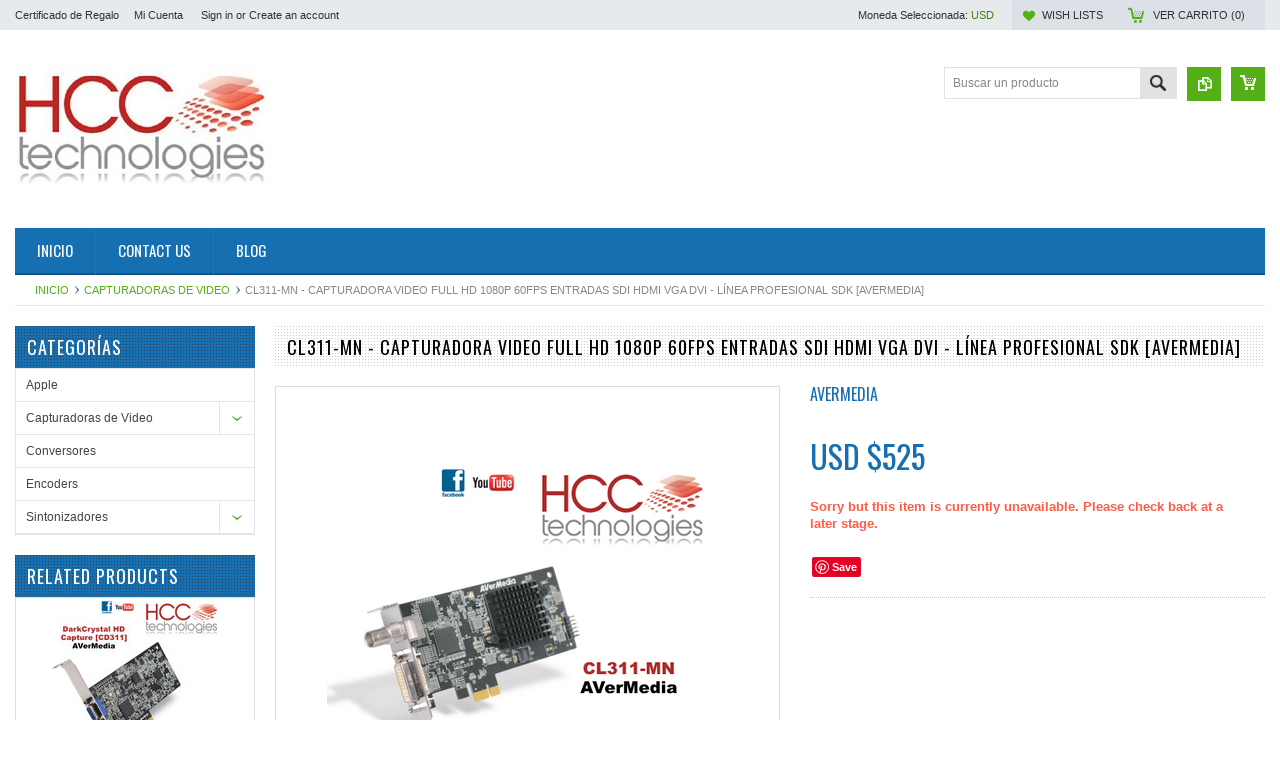

--- FILE ---
content_type: text/html; charset=UTF-8
request_url: https://technologieshcc.com/cl311-mn-capturadora-video-full-hd-1080p-60fps-entradas-sdi-hdmi-vga-dvi-linea-profesional-sdk-avermedia/
body_size: 16257
content:
<!DOCTYPE html PUBLIC "-//W3C//DTD XHTML 1.0 Transitional//EN" "http://www.w3.org/TR/xhtml1/DTD/xhtml1-transitional.dtd">
<html xml:lang="en" lang="en" xmlns="http://www.w3.org/1999/xhtml" xmlns:og="http://opengraphprotocol.org/schema/">
    <head>
    <!--[if lt IE 7]> <html xml:lang="en" lang="en" class="no-js lt-ie9 lt-ie8 lt-ie7" lang="en"> <![endif]-->
    <!--[if IE 7]>    <html xml:lang="en" lang="en" class="no-js lt-ie9 lt-ie8" lang="en"> <![endif]-->
    <!--[if IE 8]>    <html xml:lang="en" lang="en" class="no-js lt-ie9" lang="en"> <![endif]-->
    <!--[if IE 9]>    <html xml:lang="en" lang="en" class="no-js ie9" lang="en"> <![endif]-->
    <!--[if gt IE 8]><!-->
    <html xml:lang="en" lang="en" class="no-js" lang="en">
        <!--<![endif]-->
        
        
        
        <title>CL311-MN PCIe - Capturadora Video Full HD 1080p 60fps Entradas SDI HDMI VGA DVI Avermedia CL311MN - Línea Profesional SDK [AVerMedia]</title>
        
        <meta http-equiv="Content-Type" content="text/html; charset=UTF-8" />
        <meta name="description" content="La CL311-MN es una tarjeta de perfil bajo PCI Express que brinda captura de video Full HD 60fps y pass-through de video SDI (opcional) con una tarjeta hija opcional. La CL311-MN puede recibir y capturar desde entradas SDI, HDMI, DVI y VGA, hasta en resoluciones Full HD para monitoreo, archivo o análisis, ofreciendo una gran flexibilidad y posibilidades de uso. La CL311-MN es ideal para aplicaciones industriales y comerciales como grabación de video data, imágenes médicas, monitoreo de maquinaria y otras aplicaciones de imágenes industriales.  Comprometida en acelerar el desarrollo de aplicaciones, la CL311-MN brinda a integradores y desarrolladores una completa y robusta solución para crear sus propias aplicaciones." />
        <meta name="keywords" content="CL311-MN PCIe - Capturadora Video Full HD 1080p 60fps Entradas SDI HDMI VGA DVI Avermedia CL311MN - Línea Profesional SDK [AVerMedia]" />
        <meta property="og:type" content="product" />
<meta property="og:title" content="CL311-MN  - Capturadora Video Full HD 1080p 60fps Entradas SDI HDMI VGA DVI  - Línea Profesional SDK [AVerMedia]" />
<meta property="og:description" content="La CL311-MN es una tarjeta de perfil bajo PCI Express que brinda captura de video Full HD 60fps y pass-through de video SDI (opcional) con una tarjeta hija opcional. La CL311-MN puede recibir y capturar desde entradas SDI, HDMI, DVI y VGA, hasta en resoluciones Full HD para monitoreo, archivo o análisis, ofreciendo una gran flexibilidad y posibilidades de uso. La CL311-MN es ideal para aplicaciones industriales y comerciales como grabación de video data, imágenes médicas, monitoreo de maquinaria y otras aplicaciones de imágenes industriales.  Comprometida en acelerar el desarrollo de aplicaciones, la CL311-MN brinda a integradores y desarrolladores una completa y robusta solución para crear sus propias aplicaciones." />
<meta property="og:image" content="https://cdn10.bigcommerce.com/s-b4g9us/products/115/images/1028/CL311-MN_Posters.001__91877.1529045040.380.500.png?c=2" />
<meta property="og:site_name" content="HCC Store" />
<meta property="og:url" content="https://technologieshcc.com/cl311-mn-capturadora-video-full-hd-1080p-60fps-entradas-sdi-hdmi-vga-dvi-linea-profesional-sdk-avermedia/" />
<meta property="product:price:amount" content="525" />
<meta property="product:price:currency" content="USD" />
<meta property="og:availability" content="oos" />
<meta property="pinterest:richpins" content="enabled" />
        <link rel='canonical' href='https://technologieshcc.com/cl311-mn-capturadora-video-full-hd-1080p-60fps-entradas-sdi-hdmi-vga-dvi-linea-profesional-sdk-avermedia/' />
        
        <meta http-equiv="Content-Script-Type" content="text/javascript" />
        <meta http-equiv="Content-Style-Type" content="text/css" />
        
        <!-- Mobile viewport optimized: h5bp.com/viewport -->
        <meta name="viewport" content="width=device-width, initial-scale=1, maximum-scale=1">
        <meta http-equiv="X-UA-Compatible" content="IE=edge,chrome=1">
        
        <link href='//fonts.googleapis.com/css?family=Oswald:400,300,700' rel='stylesheet' type='text/css'>
        <link href='//fonts.googleapis.com/css?family=Open+Sans:400,700,600,300' rel='stylesheet' type='text/css'>
        
        <link rel="shortcut icon" href="https://cdn10.bigcommerce.com/s-b4g9us/product_images/393428_300205450009570_1622017408_n_1_-_.ico" />
        
        <!-- begin: js page tag -->
        <script language="javascript" type="text/javascript">//<![CDATA[
        (function(){
            // this happens before external dependencies (and dom ready) to reduce page flicker
            var node, i;
            for (i = window.document.childNodes.length; i--;) {
                node = window.document.childNodes[i];
                if (node.nodeName == 'HTML') {
                    node.className += ' javascript';
                }
            }
        })();
    //]]></script>
        <!-- end: js page tag -->
        <link href="https://cdn10.bigcommerce.com/r-674cd9cfd62dad2687f9812ea78f857a0a1e8dc3/themes/EWorld/Styles/uniform.default.css" media="all" type="text/css" rel="stylesheet" />
        <link href="https://cdn9.bigcommerce.com/r-50b4fa8997ce43839fb9457331bc39687cd8345a/themes/__master/Styles/styles.css" type="text/css" rel="stylesheet" /><link href="https://cdn9.bigcommerce.com/r-674cd9cfd62dad2687f9812ea78f857a0a1e8dc3/themes/EWorld/Styles/styles.css" media="all" type="text/css" rel="stylesheet" />
<link href="https://cdn9.bigcommerce.com/r-674cd9cfd62dad2687f9812ea78f857a0a1e8dc3/themes/EWorld/Styles/iselector.css" media="all" type="text/css" rel="stylesheet" />
<link href="https://cdn9.bigcommerce.com/r-674cd9cfd62dad2687f9812ea78f857a0a1e8dc3/themes/EWorld/Styles/flexslider.css" media="all" type="text/css" rel="stylesheet" />
<link href="https://cdn9.bigcommerce.com/r-674cd9cfd62dad2687f9812ea78f857a0a1e8dc3/themes/EWorld/Styles/slide-show.css" media="all" type="text/css" rel="stylesheet" />
<link href="https://cdn9.bigcommerce.com/r-674cd9cfd62dad2687f9812ea78f857a0a1e8dc3/themes/EWorld/Styles/styles-slide-show.css" media="all" type="text/css" rel="stylesheet" />
<link href="https://cdn9.bigcommerce.com/r-674cd9cfd62dad2687f9812ea78f857a0a1e8dc3/themes/EWorld/Styles/social.css" media="all" type="text/css" rel="stylesheet" />
<link href="https://cdn9.bigcommerce.com/r-674cd9cfd62dad2687f9812ea78f857a0a1e8dc3/themes/EWorld/Styles/white.css" media="all" type="text/css" rel="stylesheet" />
<!--[if IE]><link href="https://cdn9.bigcommerce.com/r-674cd9cfd62dad2687f9812ea78f857a0a1e8dc3/themes/EWorld/Styles/ie.css" media="all" type="text/css" rel="stylesheet" /><![endif]-->
<link href="https://cdn9.bigcommerce.com/r-8aad5f624241bf0bfd9e4b02f99944e01159441b/javascript/jquery/plugins/imodal/imodal.css" type="text/css" rel="stylesheet" /><link href="https://cdn9.bigcommerce.com/r-8aad5f624241bf0bfd9e4b02f99944e01159441b/javascript/jquery/plugins/jqzoom/css/jquery.jqzoom.css" type="text/css" rel="stylesheet" /><link href="https://cdn9.bigcommerce.com/r-8aad5f624241bf0bfd9e4b02f99944e01159441b/javascript/superfish/css/store.css" type="text/css" rel="stylesheet" /><link type="text/css" rel="stylesheet" href="https://cdn9.bigcommerce.com/r-8aad5f624241bf0bfd9e4b02f99944e01159441b/javascript/jquery/plugins/imodal/imodal.css" />
        <!-- Include Media Css -->
        <link href="https://cdn10.bigcommerce.com/r-674cd9cfd62dad2687f9812ea78f857a0a1e8dc3/themes/EWorld/Styles/media.css" media="all" type="text/css" rel="stylesheet" />
        
        <!-- Tell the browsers about our RSS feeds -->
        <link rel="alternate" type="application/rss+xml" title="Latest News (RSS 2.0)" href="https://technologieshcc.com/rss.php?action=newblogs&amp;type=rss" />
<link rel="alternate" type="application/atom+xml" title="Latest News (Atom 0.3)" href="https://technologieshcc.com/rss.php?action=newblogs&amp;type=atom" />
<link rel="alternate" type="application/rss+xml" title="New Products (RSS 2.0)" href="https://technologieshcc.com/rss.php?type=rss" />
<link rel="alternate" type="application/atom+xml" title="New Products (Atom 0.3)" href="https://technologieshcc.com/rss.php?type=atom" />
<link rel="alternate" type="application/rss+xml" title="Popular Products (RSS 2.0)" href="https://technologieshcc.com/rss.php?action=popularproducts&amp;type=rss" />
<link rel="alternate" type="application/atom+xml" title="Popular Products (Atom 0.3)" href="https://technologieshcc.com/rss.php?action=popularproducts&amp;type=atom" />

        
        <!-- Include visitor tracking code (if any) -->
        <!-- Start Tracking Code for analytics_googleanalytics -->

<script>
  (function(i,s,o,g,r,a,m){i['GoogleAnalyticsObject']=r;i[r]=i[r]||function(){
  (i[r].q=i[r].q||[]).push(arguments)},i[r].l=1*new Date();a=s.createElement(o),
  m=s.getElementsByTagName(o)[0];a.async=1;a.src=g;m.parentNode.insertBefore(a,m)
  })(window,document,'script','//www.google-analytics.com/analytics.js','ga');

  ga('create', 'UA-41212668-2', 'auto');
  ga('send', 'pageview');

</script>

<!-- End Tracking Code for analytics_googleanalytics -->


        
        
        
        
        
        <script type="text/javascript" src="https://ajax.googleapis.com/ajax/libs/jquery/1.7.2/jquery.min.js"></script>
        <script type="text/javascript" src="https://cdn10.bigcommerce.com/r-8aad5f624241bf0bfd9e4b02f99944e01159441b/javascript/menudrop.js?"></script>
        <script type="text/javascript" src="https://cdn10.bigcommerce.com/r-8aad5f624241bf0bfd9e4b02f99944e01159441b/javascript/iselector.js?"></script>
        <script type="text/javascript" src="https://cdn10.bigcommerce.com/r-8aad5f624241bf0bfd9e4b02f99944e01159441b/javascript/jquery/plugins/jquery.flexslider.js"></script>
        <script src="https://cdn10.bigcommerce.com/r-8aad5f624241bf0bfd9e4b02f99944e01159441b/javascript/viewport.js?"></script>
        
        <!-- Template bespoke js -->
        <script type="text/javascript" src="https://cdn10.bigcommerce.com/r-674cd9cfd62dad2687f9812ea78f857a0a1e8dc3/themes/EWorld/js/common.js"></script>
        <script type="text/javascript" src="https://cdn10.bigcommerce.com/r-674cd9cfd62dad2687f9812ea78f857a0a1e8dc3/themes/EWorld/js/jquery.autobox.js"></script>
        <script type="text/javascript" src="https://cdn10.bigcommerce.com/r-674cd9cfd62dad2687f9812ea78f857a0a1e8dc3/themes/EWorld/js/jquery.uniform.min.js"></script>
        <script type="text/javascript" src="https://cdn10.bigcommerce.com/r-674cd9cfd62dad2687f9812ea78f857a0a1e8dc3/themes/EWorld/js/init.js"></script>
        
        
        <script type="text/javascript" src="https://cdn10.bigcommerce.com/r-674cd9cfd62dad2687f9812ea78f857a0a1e8dc3/themes/EWorld/js/imagesLoaded.js"></script>
        
        <script type="text/javascript" src="https://cdn10.bigcommerce.com/r-674cd9cfd62dad2687f9812ea78f857a0a1e8dc3/themes/EWorld/js/jquery.cycle2.min.js"></script>
        <script type="text/javascript" src="https://cdn10.bigcommerce.com/r-674cd9cfd62dad2687f9812ea78f857a0a1e8dc3/themes/EWorld/js/site.js"></script>
        
        <script type="text/javascript">
            //<![CDATA[
    config.ShopPath = 'https://technologieshcc.com';
    config.AppPath = ''; // BIG-8939: Deprecated, do not use.
    if(jQuery(window).width()>767)
    config.FastCart = 1;
else
config.FastCart = 0;

    var ThumbImageWidth = '168';
    var ThumbImageHeight = '168';
    //]]>
        </script>
        
<script type="text/javascript" src="https://cdn9.bigcommerce.com/r-8aad5f624241bf0bfd9e4b02f99944e01159441b/javascript/jquery/plugins/imodal/imodal.js"></script><script type="text/javascript">
(function () {
    var xmlHttp = new XMLHttpRequest();

    xmlHttp.open('POST', 'https://bes.gcp.data.bigcommerce.com/nobot');
    xmlHttp.setRequestHeader('Content-Type', 'application/json');
    xmlHttp.send('{"store_id":"807742","timezone_offset":"-5","timestamp":"2026-01-25T04:48:18.38711100Z","visit_id":"1da32518-8eb8-4236-bd66-54257f210623","channel_id":1}');
})();
</script>
<script type="text/javascript" src="https://cdn9.bigcommerce.com/r-8aad5f624241bf0bfd9e4b02f99944e01159441b/javascript/jquery/plugins/jquery.form.js"></script>
<script type="text/javascript" src="https://cdn9.bigcommerce.com/r-8aad5f624241bf0bfd9e4b02f99944e01159441b/javascript/jquery/plugins/imodal/imodal.js"></script>
<script type="text/javascript" src="https://checkout-sdk.bigcommerce.com/v1/loader.js" defer></script>
<script type="text/javascript">
var BCData = {};
</script>

        <script type="text/javascript" src="https://cdn9.bigcommerce.com/r-8aad5f624241bf0bfd9e4b02f99944e01159441b/javascript/quicksearch.js"></script>
        
    </head>
        

    <body class="ProductPage">
        <script type="text/javascript" src="https://cdn10.bigcommerce.com/r-8aad5f624241bf0bfd9e4b02f99944e01159441b/javascript/jquery/plugins/validate/jquery.validate.js?"></script>
        <script type="text/javascript" src="https://cdn10.bigcommerce.com/r-8aad5f624241bf0bfd9e4b02f99944e01159441b/javascript/product.functions.js?"></script>
        <script type="text/javascript" src="https://cdn10.bigcommerce.com/r-8aad5f624241bf0bfd9e4b02f99944e01159441b/javascript/product.js?"></script>
        <div id="Container">
            <div id="AjaxLoading"><img src="https://cdn10.bigcommerce.com/r-674cd9cfd62dad2687f9812ea78f857a0a1e8dc3/themes/EWorld/images/ajax-loader.gif" alt="" />&nbsp; Cargando...Espere...</div>





<div id="TopMenu">
    <div class="Inner">
        <ul>
            <!--li><div class="phoneIcon">+51941965722</div></li-->
            <li style="display:none" class="HeaderLiveChat">
                
            </li>
            <li><a href="https://technologieshcc.com/giftcertificates.php">Certificado de Regalo</a></li>
            <li style="display:" class="First"><a href="https://technologieshcc.com/account.php">Mi Cuenta</a>&nbsp;</li>
            <li style="display:">
                <div class="accLink">
                    <a href='https://technologieshcc.com/login.php' onclick=''>Sign in</a> or <a href='https://technologieshcc.com/login.php?action=create_account' onclick=''>Create an account</a>
                </div>
            </li>
        </ul>
        <div class="FloatRight">
            <div class="currency-converter">
                <p>Moneda Seleccionada: <span class="selCurr"></span></p>    
                <div class="Block Moveable Panel" id="SideCurrencySelector" style="display:none;"></div>
            </div><!-- currency-converter -->                
            <div style="display:" class="wishLink"><a href="https://technologieshcc.com/wishlist.php">Wish Lists</a></div>
            <div style="display:" class="CartLink"><a href="https://technologieshcc.com/cart.php">Ver Carrito (<span class="item">0</span>) </a></div>
        </div>
        <div class="clear"></div>
    </div><!-- Inner -->
</div><!-- TopMenu -->    
<div class="mobileView">
    <div class="togglemenucover">
        <a href="javascript:void(0);" class="togglemenu" alt="Toggle Top Menu" title="Toggle Top Menu">Toggle Top Menu</a>
    </div>
</div>

<script>
    if(jQuery(window).width() > 767){                
           
            
        }
    else
    {
    jQuery(".togglemenu").click(function(){
    jQuery(".togglemenu").toggleClass("Active");
    jQuery("#TopMenu").slideToggle();
    });
    }       
    
</script>

    
<div id="Outer" class="compare">
    <div id="Header">
        <div id="Logo">
            <a href="https://technologieshcc.com/"><img src="/product_images/logo_1_1420922513__16162.jpg" border="0" id="LogoImage" alt="HCC Store" /></a>

        </div>
        <a href="#" id="quickcartview" title="Ver Carrito"><img src="https://cdn10.bigcommerce.com/r-674cd9cfd62dad2687f9812ea78f857a0a1e8dc3/themes/EWorld/images/icon_cart.png" /></a>
        <a href="#" id="compareview" title="Comparar Producto"><img src="https://cdn10.bigcommerce.com/r-674cd9cfd62dad2687f9812ea78f857a0a1e8dc3/themes/EWorld/images/icon_compare.png" /></a>
        <div id="SearchForm">
    <form action="https://technologieshcc.com/search.php" method="get" onsubmit="return check_small_search_form()">
        <label for="search_query">Search</label>
        <input type="text" name="search_query" id="search_query" class="Textbox autobox" value="Buscar un producto" />
        <button class="btn" type="submit"><span>Search</span></button>
    </form>
    
</div>            
            
    
            

<script type="text/javascript">
    var QuickSearchAlignment = 'right';
    var QuickSearchWidth = '260px';
    lang.EmptySmallSearch = "You forgot to enter some search keywords.";
</script>

        <div class="mobileView">
            <a href="javascript:void(0);" class="menuIcon ">Main Navigation</a>
        </div>
        <div class="clear"></div>
        <div id="HeaderLower" class="clearfix">
            <div class="Block" >
                <div class="Block Panel BlockContent" id="Menu">
                    <ul>
                        <li class=""><a href="https://technologieshcc.com/"><span>Inicio</span></a></li>
                    </ul>
                </div>
            </div>
            <div class="PagesMenu Block" id="PagesMenu">
    <h2>Pages</h2>
    <div class="Panel BlockContent" id="Menu">
        <ul class="sf-menu">
            <li class="First"><a href="https://technologieshcc.com/"><span>Inicio</span></a></li>
            <li class=" ">
    <a href="https://technologieshcc.com/contact-us/"><span>Contact Us</span></a>
   
</li><li class=" ">
    <a href="https://technologieshcc.com/blog/"><span>Blog</span></a>
   
</li>
        </ul>
    </div>
</div>


        </div><!-- HeaderLower -->
    </div><!-- #Header -->
    <script>
        jQuery(document).ready(function(){
        if(jQuery(".Left #SideAccountMenu").length)jQuery("body").addClass("AccountPage");
        });
    </script>
    
            
            <div id="Wrapper">
                <div class="Block Moveable Panel Breadcrumb" id="ProductBreadcrumb" >
	<ul>
	<li><a href="https://technologieshcc.com">Inicio</a></li><li><a href="https://technologieshcc.com/capturadoras-de-video/">Capturadoras de Video</a></li><li>CL311-MN  - Capturadora Video Full HD 1080p 60fps Entradas SDI HDMI VGA DVI  - Línea Profesional SDK [AVerMedia]</li>
</ul>

</div>

                
                <div class="Content Widest" id="LayoutColumn1">
                    <div class="Left">
                                        <div class="CategoryList Block" id="SideCategoryList">
                    <h2>Categorías</h2>
                    <div class="SideCategoryListFlyout BlockContent">
                        <ul class="sf-menu sf-vertical">
<li><a href="https://technologieshcc.com/apple/">Apple</a></li>
<li><a href="https://technologieshcc.com/capturadoras-de-video/">Capturadoras de Video</a><ul>
<li><a href="https://technologieshcc.com/capturadoras-de-video/captura-simple/">Captura Simple</a></li>
<li><a href="https://technologieshcc.com/capturadoras-de-video/captura-edicion/">Captura/Edición Profesional</a></li>
<li><a href="https://technologieshcc.com/capturadoras-de-video/gamers/">Capturadoras Gamers</a></li>
<li><a href="https://technologieshcc.com/capturadoras-de-video/sdk/">Capturadoras SDK (Programables)</a></li>
<li><a href="https://technologieshcc.com/capturadoras-de-video/streaming-switching/">Streaming/Switching de Video</a></li>

</ul>
</li>
<li><a href="https://technologieshcc.com/conversores/">Conversores</a></li>
<li><a href="https://technologieshcc.com/encoders/">Encoders</a></li>
<li><a href="https://technologieshcc.com/sintonizadores-tv/">Sintonizadores</a><ul>
<li><a href="https://technologieshcc.com/sintonizadores-tv/analogicos/">Analógicos</a></li>
<li><a href="https://technologieshcc.com/sintonizadores-tv/digital/">Digital</a></li>
<li><a href="https://technologieshcc.com/sintonizadores-tv/digital-analogico/">Digital + Analógico</a></li>

</ul>
</li>

</ul>

                        
                    </div>
                </div>
                
<script>
    jQuery("#SideCategoryList .category-list").addClass("treeview");
</script>
                        <div class="Block Moveable Panel" id="SideCurrencySelector" style="display:none;"></div>
                        <div class="Block SideRelatedProducts Moveable Panel" style="display:" id="SideProductRelated">
    <h2>Related Products</h2>
    <div class="BlockContent">
        <ul class="cycle-slideshow ProductList"  data-cycle-fx="scrollHorz"
        data-cycle-pause-on-hover="true"
        data-cycle-speed="1000" data-cycle-slides="li"  data-cycle-pager=".sales-products-pager" data-cycle-swipe=true data-cycle-auto-height=calc >
            <li class="Odd">
    <div class="ProductImage QuickView" data-product="108" id="img_108">
        <a href="https://technologieshcc.com/cd311-darkcrystal-hd-capture-linea-profesional-sdk-avermedia/"><img src="https://cdn10.bigcommerce.com/s-b4g9us/products/108/images/822/CD311_Posters.001__05066.1464584693.168.168.jpg?c=2" alt="CD311 DarkCrystal HD Capture - Línea Profesional SDK [AVerMedia]" /></a>
    </div>
    <div class="ProductDetails">
        <strong><a href="https://technologieshcc.com/cd311-darkcrystal-hd-capture-linea-profesional-sdk-avermedia/" id="link_108">CD311 DarkCrystal HD Capture - Línea Profesional SDK [AVerMedia]</a></strong>
        <em>USD $639</em>
    </div>
    <div class="ProductPriceRating">
        <span class="Rating Rating0"><img src="https://cdn10.bigcommerce.com/r-674cd9cfd62dad2687f9812ea78f857a0a1e8dc3/themes/EWorld/images/IcoRating0.png" alt=""  style="" /></span>
    </div>
    <div class="compare FloatRight"><a href="javascript:void(0)" onclick="addToCompare('108');" title="Add to Compare">Add to Compare</a></div>
<div class="addtowishlist FloatRight"><a href="/wishlist.php?action=add&product_id=108&variation_id=" title="Add to Wishlist">Add to Wishlist</a></div>    
    <div class="ProductActionAdd FloatLeft" style="display:;">
        <a href="https://technologieshcc.com/cart.php?action=add&product_id=108" class="Add To Cart" title="Add to Cart">Add To Cart</a>
    </div>
</li><li class="Even">
    <div class="ProductImage QuickView" data-product="118" id="img_118">
        <a href="https://technologieshcc.com/cd530-capturadora-de-video-pcie-vga-hdmi-dvi-1920x1200-60fps-linea-profesional-sdk-avermedia/"><img src="https://cdn10.bigcommerce.com/s-b4g9us/products/118/images/1149/CD530_Keynote_Posters.001__17459.1552955954.168.168.png?c=2" alt="CD530 - Capturadora de Video PCIe VGA HDMI DVI 1920x1200 60fps - Línea Profesional SDK [AVerMedia]" /></a>
    </div>
    <div class="ProductDetails">
        <strong><a href="https://technologieshcc.com/cd530-capturadora-de-video-pcie-vga-hdmi-dvi-1920x1200-60fps-linea-profesional-sdk-avermedia/" id="link_118">CD530 - Capturadora de Video PCIe VGA HDMI DVI 1920x1200 60fps - Línea Profesional SDK [AVerMedia]</a></strong>
        <em>USD $729</em>
    </div>
    <div class="ProductPriceRating">
        <span class="Rating Rating0"><img src="https://cdn10.bigcommerce.com/r-674cd9cfd62dad2687f9812ea78f857a0a1e8dc3/themes/EWorld/images/IcoRating0.png" alt=""  style="" /></span>
    </div>
    <div class="compare FloatRight"><a href="javascript:void(0)" onclick="addToCompare('118');" title="Add to Compare">Add to Compare</a></div>
<div class="addtowishlist FloatRight"><a href="/wishlist.php?action=add&product_id=118&variation_id=" title="Add to Wishlist">Add to Wishlist</a></div>    
    <div class="ProductActionAdd FloatLeft" style="display:none;">
        <a href="https://technologieshcc.com/cd530-capturadora-de-video-pcie-vga-hdmi-dvi-1920x1200-60fps-linea-profesional-sdk-avermedia/" class="Add To Cart" title="Add to Cart">Add To Cart</a>
    </div>
</li><li class="Odd">
    <div class="ProductImage QuickView" data-product="110" id="img_110">
        <a href="https://technologieshcc.com/ce314-quad-sdi-pcie-capture-cards-sdk-avermedia-linea-profesional/"><img src="https://cdn10.bigcommerce.com/s-b4g9us/products/110/images/871/CE314_Posters.001__01654.1468271197.168.168.jpg?c=2" alt="CE314 Quad SDI PCIe Capture Cards SDK  [AVerMedia] - Línea Profesional" /></a>
    </div>
    <div class="ProductDetails">
        <strong><a href="https://technologieshcc.com/ce314-quad-sdi-pcie-capture-cards-sdk-avermedia-linea-profesional/" id="link_110">CE314 Quad SDI PCIe Capture Cards SDK  [AVerMedia] - Línea Profesional</a></strong>
        <em>USD $1,450</em>
    </div>
    <div class="ProductPriceRating">
        <span class="Rating Rating0"><img src="https://cdn10.bigcommerce.com/r-674cd9cfd62dad2687f9812ea78f857a0a1e8dc3/themes/EWorld/images/IcoRating0.png" alt=""  style="" /></span>
    </div>
    <div class="compare FloatRight"><a href="javascript:void(0)" onclick="addToCompare('110');" title="Add to Compare">Add to Compare</a></div>
<div class="addtowishlist FloatRight"><a href="/wishlist.php?action=add&product_id=110&variation_id=" title="Add to Wishlist">Add to Wishlist</a></div>    
    <div class="ProductActionAdd FloatLeft" style="display:none;">
        <a href="https://technologieshcc.com/ce314-quad-sdi-pcie-capture-cards-sdk-avermedia-linea-profesional/" class="Add To Cart" title="Add to Cart">Add To Cart</a>
    </div>
</li><li class="Even">
    <div class="ProductImage QuickView" data-product="116" id="img_116">
        <a href="https://technologieshcc.com/cl311-m2-pcie-entradas-hdmi-componentes-compuesto-s-video-full-hd-60fps-compresion-por-hardware-linea-profesional-sdk-avermedia/"><img src="https://cdn10.bigcommerce.com/s-b4g9us/products/116/images/1070/CL311-M2.001__57313.1539203428.168.168.png?c=2" alt="CL311-M2 PCIe - Entradas HDMI Componentes Compuesto S-Video - Full HD 60fps -  Compresión por Hardware - Línea Profesional SDK [AVerMedia]" /></a>
    </div>
    <div class="ProductDetails">
        <strong><a href="https://technologieshcc.com/cl311-m2-pcie-entradas-hdmi-componentes-compuesto-s-video-full-hd-60fps-compresion-por-hardware-linea-profesional-sdk-avermedia/" id="link_116">CL311-M2 PCIe - Entradas HDMI Componentes Compuesto S-Video - Full HD 60fps -  Compresión por Hardware - Línea Profesional SDK [AVerMedia]</a></strong>
        <em>USD $349</em>
    </div>
    <div class="ProductPriceRating">
        <span class="Rating Rating0"><img src="https://cdn10.bigcommerce.com/r-674cd9cfd62dad2687f9812ea78f857a0a1e8dc3/themes/EWorld/images/IcoRating0.png" alt=""  style="" /></span>
    </div>
    <div class="compare FloatRight"><a href="javascript:void(0)" onclick="addToCompare('116');" title="Add to Compare">Add to Compare</a></div>
<div class="addtowishlist FloatRight"><a href="/wishlist.php?action=add&product_id=116&variation_id=" title="Add to Wishlist">Add to Wishlist</a></div>    
    <div class="ProductActionAdd FloatLeft" style="display:;">
        <a href="https://technologieshcc.com/cart.php?action=add&product_id=116" class="Add To Cart" title="Add to Cart">Add To Cart</a>
    </div>
</li><li class="Odd">
    <div class="ProductImage QuickView" data-product="114" id="img_114">
        <a href="https://technologieshcc.com/cl332-hn-pcie-2-entradas-hdmi-full-hd-compresion-por-hardware-linea-profesional-sdk-avermedia/"><img src="https://cdn10.bigcommerce.com/s-b4g9us/products/114/images/990/CL332-HN_Posters.001__37510.1528379550.168.168.png?c=2" alt="CL332-HN PCIe - 2 Entradas HDMI Full HD Compresión por Hardware - Línea Profesional SDK [AVerMedia]" /></a>
    </div>
    <div class="ProductDetails">
        <strong><a href="https://technologieshcc.com/cl332-hn-pcie-2-entradas-hdmi-full-hd-compresion-por-hardware-linea-profesional-sdk-avermedia/" id="link_114">CL332-HN PCIe - 2 Entradas HDMI Full HD Compresión por Hardware - Línea Profesional SDK [AVerMedia]</a></strong>
        <em>USD $610</em>
    </div>
    <div class="ProductPriceRating">
        <span class="Rating Rating0"><img src="https://cdn10.bigcommerce.com/r-674cd9cfd62dad2687f9812ea78f857a0a1e8dc3/themes/EWorld/images/IcoRating0.png" alt=""  style="" /></span>
    </div>
    <div class="compare FloatRight"><a href="javascript:void(0)" onclick="addToCompare('114');" title="Add to Compare">Add to Compare</a></div>
<div class="addtowishlist FloatRight"><a href="/wishlist.php?action=add&product_id=114&variation_id=" title="Add to Wishlist">Add to Wishlist</a></div>    
    <div class="ProductActionAdd FloatLeft" style="display:none;">
        <a href="https://technologieshcc.com/cl332-hn-pcie-2-entradas-hdmi-full-hd-compresion-por-hardware-linea-profesional-sdk-avermedia/" class="Add To Cart" title="Add to Cart">Add To Cart</a>
    </div>
</li>
        </ul>
        <div class="sales-products-pager"></div>
    </div>
</div>
                    </div>
                    <div class="Content WideWithLeft">
                        <div class="ContentArea">
                        
                        <h1 class="title">CL311-MN  - Capturadora Video Full HD 1080p 60fps Entradas SDI HDMI VGA DVI  - Línea Profesional SDK [AVerMedia]</h1>
                        
                        <link rel="stylesheet" type="text/css" href="https://cdn10.bigcommerce.com/r-8aad5f624241bf0bfd9e4b02f99944e01159441b/javascript/jquery/themes/cupertino/ui.all.css?" />
<link rel="stylesheet" type="text/css" media="screen" href="https://cdn9.bigcommerce.com/r-50b4fa8997ce43839fb9457331bc39687cd8345a/themes/__master/Styles/product.attributes.css?" />
<script type="text/javascript" src="https://cdn9.bigcommerce.com/r-8aad5f624241bf0bfd9e4b02f99944e01159441b/javascript/jquery/plugins/jqueryui/1.8.18/jquery-ui.min.js"></script>
<script type="text/javascript" src="https://cdn10.bigcommerce.com/r-8aad5f624241bf0bfd9e4b02f99944e01159441b/javascript/jquery/plugins/jquery.form.js?"></script>
<script type="text/javascript" src="https://cdn10.bigcommerce.com/r-8aad5f624241bf0bfd9e4b02f99944e01159441b/javascript/product.attributes.js?"></script>
<script type="text/javascript" src="https://cdn10.bigcommerce.com/r-8aad5f624241bf0bfd9e4b02f99944e01159441b/javascript/jquery/plugins/jCarousel/jCarousel.js?"></script>
<script type="text/javascript" src="https://cdn10.bigcommerce.com/r-8aad5f624241bf0bfd9e4b02f99944e01159441b/javascript/jquery/plugins/jqzoom/jquery.jqzoom-core.js?"></script>
<script type="text/javascript">//<![CDATA[
	var ZoomImageURLs = new Array();
	
                        ZoomImageURLs[0] = "https:\/\/cdn10.bigcommerce.com\/s-b4g9us\/products\/115\/images\/1028\/CL311-MN_Posters.001__91877.1529045040.1280.1280.png?c=2";
                    
                        ZoomImageURLs[1] = "https:\/\/cdn10.bigcommerce.com\/s-b4g9us\/products\/115\/images\/1022\/CL311-MN_Posters.003__35014.1529045048.1280.1280.png?c=2";
                    
                        ZoomImageURLs[2] = "https:\/\/cdn10.bigcommerce.com\/s-b4g9us\/products\/115\/images\/1025\/CL311-MN_Posters.002__93925.1529045062.1280.1280.png?c=2";
                    
                        ZoomImageURLs[3] = "https:\/\/cdn10.bigcommerce.com\/s-b4g9us\/products\/115\/images\/1020\/CL311-MN_Posters.009__77241.1529044953.1280.1280.png?c=2";
                    
                        ZoomImageURLs[4] = "https:\/\/cdn10.bigcommerce.com\/s-b4g9us\/products\/115\/images\/1021\/CL311-MN_Posters.013__66838.1529044953.1280.1280.png?c=2";
                    
                        ZoomImageURLs[5] = "https:\/\/cdn10.bigcommerce.com\/s-b4g9us\/products\/115\/images\/1023\/CL311-MN_Posters.011__69636.1529044953.1280.1280.png?c=2";
                    
                        ZoomImageURLs[6] = "https:\/\/cdn10.bigcommerce.com\/s-b4g9us\/products\/115\/images\/1024\/CL311-MN_Posters.007__15288.1529044953.1280.1280.png?c=2";
                    
                        ZoomImageURLs[7] = "https:\/\/cdn10.bigcommerce.com\/s-b4g9us\/products\/115\/images\/1026\/CL311-MN_Posters.006__49336.1529044953.1280.1280.png?c=2";
                    
                        ZoomImageURLs[8] = "https:\/\/cdn10.bigcommerce.com\/s-b4g9us\/products\/115\/images\/1027\/CL311-MN_Posters.012__93148.1529044953.1280.1280.png?c=2";
                    
                        ZoomImageURLs[9] = "https:\/\/cdn10.bigcommerce.com\/s-b4g9us\/products\/115\/images\/1029\/CL311-MN_Posters.008__11731.1529044953.1280.1280.png?c=2";
                    
                        ZoomImageURLs[10] = "https:\/\/cdn10.bigcommerce.com\/s-b4g9us\/products\/115\/images\/1030\/CL311-MN_Posters.015__80345.1529044953.1280.1280.png?c=2";
                    
                        ZoomImageURLs[11] = "https:\/\/cdn10.bigcommerce.com\/s-b4g9us\/products\/115\/images\/1031\/CL311-MN_Posters.010__45988.1529044953.1280.1280.png?c=2";
                    
                        ZoomImageURLs[12] = "https:\/\/cdn10.bigcommerce.com\/s-b4g9us\/products\/115\/images\/1032\/CL311-MN_Posters.004__77892.1529044953.1280.1280.png?c=2";
                    
                        ZoomImageURLs[13] = "https:\/\/cdn10.bigcommerce.com\/s-b4g9us\/products\/115\/images\/1033\/CL311-MN_Posters.014__68016.1529044953.1280.1280.png?c=2";
                    
                        ZoomImageURLs[14] = "https:\/\/cdn10.bigcommerce.com\/s-b4g9us\/products\/115\/images\/1019\/CL311-MN_Posters.005__62695.1529045003.1280.1280.png?c=2";
                    
//]]></script>

<script type="text/javascript">//<![CDATA[
var ThumbURLs = new Array();
var ProductImageDescriptions = new Array();
var CurrentProdThumbImage = 0;
var ShowVariationThumb =false;
var ProductThumbWidth = 380;
var ProductThumbHeight =  500;
var ProductMaxZoomWidth = 1280;
var ProductMaxZoomHeight =  1280;
var ProductTinyWidth = 44;
var ProductTinyHeight =  58;


                        ThumbURLs[0] = "https:\/\/cdn10.bigcommerce.com\/s-b4g9us\/products\/115\/images\/1028\/CL311-MN_Posters.001__91877.1529045040.380.500.png?c=2";
                        ProductImageDescriptions[0] = "Image 1";
                    
                        ThumbURLs[1] = "https:\/\/cdn10.bigcommerce.com\/s-b4g9us\/products\/115\/images\/1022\/CL311-MN_Posters.003__35014.1529045048.380.500.png?c=2";
                        ProductImageDescriptions[1] = "Image 2";
                    
                        ThumbURLs[2] = "https:\/\/cdn10.bigcommerce.com\/s-b4g9us\/products\/115\/images\/1025\/CL311-MN_Posters.002__93925.1529045062.380.500.png?c=2";
                        ProductImageDescriptions[2] = "Image 3";
                    
                        ThumbURLs[3] = "https:\/\/cdn10.bigcommerce.com\/s-b4g9us\/products\/115\/images\/1020\/CL311-MN_Posters.009__77241.1529044953.380.500.png?c=2";
                        ProductImageDescriptions[3] = "Image 4";
                    
                        ThumbURLs[4] = "https:\/\/cdn10.bigcommerce.com\/s-b4g9us\/products\/115\/images\/1021\/CL311-MN_Posters.013__66838.1529044953.380.500.png?c=2";
                        ProductImageDescriptions[4] = "Image 5";
                    
                        ThumbURLs[5] = "https:\/\/cdn10.bigcommerce.com\/s-b4g9us\/products\/115\/images\/1023\/CL311-MN_Posters.011__69636.1529044953.380.500.png?c=2";
                        ProductImageDescriptions[5] = "Image 6";
                    
                        ThumbURLs[6] = "https:\/\/cdn10.bigcommerce.com\/s-b4g9us\/products\/115\/images\/1024\/CL311-MN_Posters.007__15288.1529044953.380.500.png?c=2";
                        ProductImageDescriptions[6] = "Image 7";
                    
                        ThumbURLs[7] = "https:\/\/cdn10.bigcommerce.com\/s-b4g9us\/products\/115\/images\/1026\/CL311-MN_Posters.006__49336.1529044953.380.500.png?c=2";
                        ProductImageDescriptions[7] = "Image 8";
                    
                        ThumbURLs[8] = "https:\/\/cdn10.bigcommerce.com\/s-b4g9us\/products\/115\/images\/1027\/CL311-MN_Posters.012__93148.1529044953.380.500.png?c=2";
                        ProductImageDescriptions[8] = "Image 9";
                    
                        ThumbURLs[9] = "https:\/\/cdn10.bigcommerce.com\/s-b4g9us\/products\/115\/images\/1029\/CL311-MN_Posters.008__11731.1529044953.380.500.png?c=2";
                        ProductImageDescriptions[9] = "Image 10";
                    
                        ThumbURLs[10] = "https:\/\/cdn10.bigcommerce.com\/s-b4g9us\/products\/115\/images\/1030\/CL311-MN_Posters.015__80345.1529044953.380.500.png?c=2";
                        ProductImageDescriptions[10] = "Image 11";
                    
                        ThumbURLs[11] = "https:\/\/cdn10.bigcommerce.com\/s-b4g9us\/products\/115\/images\/1031\/CL311-MN_Posters.010__45988.1529044953.380.500.png?c=2";
                        ProductImageDescriptions[11] = "Image 12";
                    
                        ThumbURLs[12] = "https:\/\/cdn10.bigcommerce.com\/s-b4g9us\/products\/115\/images\/1032\/CL311-MN_Posters.004__77892.1529044953.380.500.png?c=2";
                        ProductImageDescriptions[12] = "Image 13";
                    
                        ThumbURLs[13] = "https:\/\/cdn10.bigcommerce.com\/s-b4g9us\/products\/115\/images\/1033\/CL311-MN_Posters.014__68016.1529044953.380.500.png?c=2";
                        ProductImageDescriptions[13] = "Image 14";
                    
                        ThumbURLs[14] = "https:\/\/cdn10.bigcommerce.com\/s-b4g9us\/products\/115\/images\/1019\/CL311-MN_Posters.005__62695.1529045003.380.500.png?c=2";
                        ProductImageDescriptions[14] = "Image 15";
                    

var ShowImageZoomer = 1;

var productId = 115;
//]]></script>

<div class="Block Moveable Panel PrimaryProductDetails" id="ProductDetails">
    <div class="BlockContent">
        
        
        <div class="ProductAside">
            <div class="ProductThumbWrap">
                <div class="ProductThumb" style="">
                    <script type="text/javascript"
 src="https://cdn10.bigcommerce.com/r-8aad5f624241bf0bfd9e4b02f99944e01159441b/javascript/jquery/plugins/fancybox/fancybox.js?"></script>

<link rel="stylesheet" type="text/css"
 href="https://cdn10.bigcommerce.com/r-8aad5f624241bf0bfd9e4b02f99944e01159441b/javascript/jquery/plugins/fancybox/fancybox.css"
 media="screen" />

<div id="LightBoxImages" style="display: none;"><!--  -->
<a class="iframe"
 href="https://technologieshcc.com/productimage.php?product_id=115"></a>
</div>

<script type="text/javascript">
    //<![CDATA[
    var originalImages = '';
    function showProductImageLightBox(TargetedImage) {
           if(jQuery(window).width()>480){
        var currentImage=0;
        if(TargetedImage) {
            currentImage = TargetedImage;
        } else if(CurrentProdThumbImage!='undefined'){
            currentImage = CurrentProdThumbImage;
        }
        if(ShowVariationThumb) {
            var url = "https://technologieshcc.com/productimage.php?product_id=115&image_rule_id=" + encodeURIComponent(ShowVariationThumb);
        } else {
            var url = "https://technologieshcc.com/productimage.php?product_id=115&current_image="+currentImage;
        }
        $('#LightBoxImages a').attr("href", url);

        initProductLightBox();

        $('#LightBoxImages a').trigger('click');
    }
    }

    function initProductLightBox() {

        var w = $(window).width();
        var h = $(window).height();

        // tiny image box width plus 3 px margin, times the number of tiny images, plus the arrows width
        var carouselWidth = (48 + 3) * Math.min(10, 16) + 70;

        //the width of the prev and next link
        var navLinkWidth = 250;

        var requiredNavWidth = Math.max(carouselWidth, navLinkWidth);

        // calculate the width of the widest image after resized to fit the screen.
        // 200 is the space betewn the window frame and the light box frame.
        var wr = Math.min(w-200, 1280) / 1280;
        var hr = Math.min(h-200, 1280) / 1280;

        var r = Math.min(wr, hr);

        var imgResizedWidth = Math.round(r * 1280);
        var imgResizedHeight = Math.round(r * 1280);

        //calculate the width required for lightbox window
        var horizontalPadding = 100;
        var width = Math.min(w-100, Math.max(requiredNavWidth, imgResizedWidth+ horizontalPadding));
        var height = h-100;

        $('#LightBoxImages a').fancybox({
            'frameWidth'    : width,
            'frameHeight'    : height,
            callbackOnStart : function(){
   $('.zoomPad').css('z-index',0);
           },
           callbackOnClose : function(){
               $('.zoomPad').css('z-index',90);
           }
        });
    }

    $(document).ready(function() { originalImages = $('#LightBoxImages').html(); });
    //]]>
</script>

                    <div class="ProductThumbImage" style="width:380px;">
	<a rel="prodImage" style="margin:auto;" href="https://cdn10.bigcommerce.com/s-b4g9us/products/115/images/1028/CL311-MN_Posters.001__91877.1529045040.1280.1280.png?c=2" onclick="showProductImageLightBox(); return false; return false;">
		<img src="https://cdn10.bigcommerce.com/s-b4g9us/products/115/images/1028/CL311-MN_Posters.001__91877.1529045040.380.500.png?c=2" alt="Image 1" title="Image 1" />
	</a>
</div>

                </div>
                <p><span>Hover over image to zoom</span></p>
            </div>
            
            
            <div class="ImageCarouselBox" style="margin:0 auto; ">
                <a id="ImageScrollPrev" class="prev" href="#"><img src="https://cdn10.bigcommerce.com/r-674cd9cfd62dad2687f9812ea78f857a0a1e8dc3/themes/EWorld/images/LeftArrow.png" alt="" width="20" height="20" /></a>
                
                <div class="ProductTinyImageList">
                    <ul>
                        <li style = "height:62px; width:48px;"  onmouseover="showProductThumbImage(0, this)" onclick="showProductImageLightBox(0); return false; return false;" id="TinyImageBox_0">
	<div class="TinyOuterDiv" style = "height:58px; width:44px;">
		<div style = "height:58px; width:44px;">
			<a href="javascript:void(0);" rel='{"gallery": "prodImage", "smallimage": "https://cdn10.bigcommerce.com/s-b4g9us/products/115/images/1028/CL311-MN_Posters.001__91877.1529045040.380.500.png?c=2", "largeimage": "https://cdn10.bigcommerce.com/s-b4g9us/products/115/images/1028/CL311-MN_Posters.001__91877.1529045040.1280.1280.png?c=2"}'><img id="TinyImage_0" style="padding-top:7px;" width="44" height="44" src="https://cdn10.bigcommerce.com/s-b4g9us/products/115/images/1028/CL311-MN_Posters.001__91877.1529045040.44.58.png?c=2" alt="Image 1" title="Image 1" /></a>
		</div>
	</div>
</li>
<li style = "height:62px; width:48px;"  onmouseover="showProductThumbImage(1, this)" onclick="showProductImageLightBox(1); return false; return false;" id="TinyImageBox_1">
	<div class="TinyOuterDiv" style = "height:58px; width:44px;">
		<div style = "height:58px; width:44px;">
			<a href="javascript:void(0);" rel='{"gallery": "prodImage", "smallimage": "https://cdn10.bigcommerce.com/s-b4g9us/products/115/images/1022/CL311-MN_Posters.003__35014.1529045048.380.500.png?c=2", "largeimage": "https://cdn10.bigcommerce.com/s-b4g9us/products/115/images/1022/CL311-MN_Posters.003__35014.1529045048.1280.1280.png?c=2"}'><img id="TinyImage_1" style="padding-top:7px;" width="44" height="44" src="https://cdn10.bigcommerce.com/s-b4g9us/products/115/images/1022/CL311-MN_Posters.003__35014.1529045048.44.58.png?c=2" alt="Image 2" title="Image 2" /></a>
		</div>
	</div>
</li>
<li style = "height:62px; width:48px;"  onmouseover="showProductThumbImage(2, this)" onclick="showProductImageLightBox(2); return false; return false;" id="TinyImageBox_2">
	<div class="TinyOuterDiv" style = "height:58px; width:44px;">
		<div style = "height:58px; width:44px;">
			<a href="javascript:void(0);" rel='{"gallery": "prodImage", "smallimage": "https://cdn10.bigcommerce.com/s-b4g9us/products/115/images/1025/CL311-MN_Posters.002__93925.1529045062.380.500.png?c=2", "largeimage": "https://cdn10.bigcommerce.com/s-b4g9us/products/115/images/1025/CL311-MN_Posters.002__93925.1529045062.1280.1280.png?c=2"}'><img id="TinyImage_2" style="padding-top:7px;" width="44" height="44" src="https://cdn10.bigcommerce.com/s-b4g9us/products/115/images/1025/CL311-MN_Posters.002__93925.1529045062.44.58.png?c=2" alt="Image 3" title="Image 3" /></a>
		</div>
	</div>
</li>
<li style = "height:62px; width:48px;"  onmouseover="showProductThumbImage(3, this)" onclick="showProductImageLightBox(3); return false; return false;" id="TinyImageBox_3">
	<div class="TinyOuterDiv" style = "height:58px; width:44px;">
		<div style = "height:58px; width:44px;">
			<a href="javascript:void(0);" rel='{"gallery": "prodImage", "smallimage": "https://cdn10.bigcommerce.com/s-b4g9us/products/115/images/1020/CL311-MN_Posters.009__77241.1529044953.380.500.png?c=2", "largeimage": "https://cdn10.bigcommerce.com/s-b4g9us/products/115/images/1020/CL311-MN_Posters.009__77241.1529044953.1280.1280.png?c=2"}'><img id="TinyImage_3" style="padding-top:7px;" width="44" height="44" src="https://cdn10.bigcommerce.com/s-b4g9us/products/115/images/1020/CL311-MN_Posters.009__77241.1529044953.44.58.png?c=2" alt="Image 4" title="Image 4" /></a>
		</div>
	</div>
</li>
<li style = "height:62px; width:48px;"  onmouseover="showProductThumbImage(4, this)" onclick="showProductImageLightBox(4); return false; return false;" id="TinyImageBox_4">
	<div class="TinyOuterDiv" style = "height:58px; width:44px;">
		<div style = "height:58px; width:44px;">
			<a href="javascript:void(0);" rel='{"gallery": "prodImage", "smallimage": "https://cdn10.bigcommerce.com/s-b4g9us/products/115/images/1021/CL311-MN_Posters.013__66838.1529044953.380.500.png?c=2", "largeimage": "https://cdn10.bigcommerce.com/s-b4g9us/products/115/images/1021/CL311-MN_Posters.013__66838.1529044953.1280.1280.png?c=2"}'><img id="TinyImage_4" style="padding-top:7px;" width="44" height="44" src="https://cdn10.bigcommerce.com/s-b4g9us/products/115/images/1021/CL311-MN_Posters.013__66838.1529044953.44.58.png?c=2" alt="Image 5" title="Image 5" /></a>
		</div>
	</div>
</li>
<li style = "height:62px; width:48px;"  onmouseover="showProductThumbImage(5, this)" onclick="showProductImageLightBox(5); return false; return false;" id="TinyImageBox_5">
	<div class="TinyOuterDiv" style = "height:58px; width:44px;">
		<div style = "height:58px; width:44px;">
			<a href="javascript:void(0);" rel='{"gallery": "prodImage", "smallimage": "https://cdn10.bigcommerce.com/s-b4g9us/products/115/images/1023/CL311-MN_Posters.011__69636.1529044953.380.500.png?c=2", "largeimage": "https://cdn10.bigcommerce.com/s-b4g9us/products/115/images/1023/CL311-MN_Posters.011__69636.1529044953.1280.1280.png?c=2"}'><img id="TinyImage_5" style="padding-top:7px;" width="44" height="44" src="https://cdn10.bigcommerce.com/s-b4g9us/products/115/images/1023/CL311-MN_Posters.011__69636.1529044953.44.58.png?c=2" alt="Image 6" title="Image 6" /></a>
		</div>
	</div>
</li>
<li style = "height:62px; width:48px;"  onmouseover="showProductThumbImage(6, this)" onclick="showProductImageLightBox(6); return false; return false;" id="TinyImageBox_6">
	<div class="TinyOuterDiv" style = "height:58px; width:44px;">
		<div style = "height:58px; width:44px;">
			<a href="javascript:void(0);" rel='{"gallery": "prodImage", "smallimage": "https://cdn10.bigcommerce.com/s-b4g9us/products/115/images/1024/CL311-MN_Posters.007__15288.1529044953.380.500.png?c=2", "largeimage": "https://cdn10.bigcommerce.com/s-b4g9us/products/115/images/1024/CL311-MN_Posters.007__15288.1529044953.1280.1280.png?c=2"}'><img id="TinyImage_6" style="padding-top:7px;" width="44" height="44" src="https://cdn10.bigcommerce.com/s-b4g9us/products/115/images/1024/CL311-MN_Posters.007__15288.1529044953.44.58.png?c=2" alt="Image 7" title="Image 7" /></a>
		</div>
	</div>
</li>
<li style = "height:62px; width:48px;"  onmouseover="showProductThumbImage(7, this)" onclick="showProductImageLightBox(7); return false; return false;" id="TinyImageBox_7">
	<div class="TinyOuterDiv" style = "height:58px; width:44px;">
		<div style = "height:58px; width:44px;">
			<a href="javascript:void(0);" rel='{"gallery": "prodImage", "smallimage": "https://cdn10.bigcommerce.com/s-b4g9us/products/115/images/1026/CL311-MN_Posters.006__49336.1529044953.380.500.png?c=2", "largeimage": "https://cdn10.bigcommerce.com/s-b4g9us/products/115/images/1026/CL311-MN_Posters.006__49336.1529044953.1280.1280.png?c=2"}'><img id="TinyImage_7" style="padding-top:7px;" width="44" height="44" src="https://cdn10.bigcommerce.com/s-b4g9us/products/115/images/1026/CL311-MN_Posters.006__49336.1529044953.44.58.png?c=2" alt="Image 8" title="Image 8" /></a>
		</div>
	</div>
</li>
<li style = "height:62px; width:48px;"  onmouseover="showProductThumbImage(8, this)" onclick="showProductImageLightBox(8); return false; return false;" id="TinyImageBox_8">
	<div class="TinyOuterDiv" style = "height:58px; width:44px;">
		<div style = "height:58px; width:44px;">
			<a href="javascript:void(0);" rel='{"gallery": "prodImage", "smallimage": "https://cdn10.bigcommerce.com/s-b4g9us/products/115/images/1027/CL311-MN_Posters.012__93148.1529044953.380.500.png?c=2", "largeimage": "https://cdn10.bigcommerce.com/s-b4g9us/products/115/images/1027/CL311-MN_Posters.012__93148.1529044953.1280.1280.png?c=2"}'><img id="TinyImage_8" style="padding-top:7px;" width="44" height="44" src="https://cdn10.bigcommerce.com/s-b4g9us/products/115/images/1027/CL311-MN_Posters.012__93148.1529044953.44.58.png?c=2" alt="Image 9" title="Image 9" /></a>
		</div>
	</div>
</li>
<li style = "height:62px; width:48px;"  onmouseover="showProductThumbImage(9, this)" onclick="showProductImageLightBox(9); return false; return false;" id="TinyImageBox_9">
	<div class="TinyOuterDiv" style = "height:58px; width:44px;">
		<div style = "height:58px; width:44px;">
			<a href="javascript:void(0);" rel='{"gallery": "prodImage", "smallimage": "https://cdn10.bigcommerce.com/s-b4g9us/products/115/images/1029/CL311-MN_Posters.008__11731.1529044953.380.500.png?c=2", "largeimage": "https://cdn10.bigcommerce.com/s-b4g9us/products/115/images/1029/CL311-MN_Posters.008__11731.1529044953.1280.1280.png?c=2"}'><img id="TinyImage_9" style="padding-top:7px;" width="44" height="44" src="https://cdn10.bigcommerce.com/s-b4g9us/products/115/images/1029/CL311-MN_Posters.008__11731.1529044953.44.58.png?c=2" alt="Image 10" title="Image 10" /></a>
		</div>
	</div>
</li>
<li style = "height:62px; width:48px;"  onmouseover="showProductThumbImage(10, this)" onclick="showProductImageLightBox(10); return false; return false;" id="TinyImageBox_10">
	<div class="TinyOuterDiv" style = "height:58px; width:44px;">
		<div style = "height:58px; width:44px;">
			<a href="javascript:void(0);" rel='{"gallery": "prodImage", "smallimage": "https://cdn10.bigcommerce.com/s-b4g9us/products/115/images/1030/CL311-MN_Posters.015__80345.1529044953.380.500.png?c=2", "largeimage": "https://cdn10.bigcommerce.com/s-b4g9us/products/115/images/1030/CL311-MN_Posters.015__80345.1529044953.1280.1280.png?c=2"}'><img id="TinyImage_10" style="padding-top:7px;" width="44" height="44" src="https://cdn10.bigcommerce.com/s-b4g9us/products/115/images/1030/CL311-MN_Posters.015__80345.1529044953.44.58.png?c=2" alt="Image 11" title="Image 11" /></a>
		</div>
	</div>
</li>
<li style = "height:62px; width:48px;"  onmouseover="showProductThumbImage(11, this)" onclick="showProductImageLightBox(11); return false; return false;" id="TinyImageBox_11">
	<div class="TinyOuterDiv" style = "height:58px; width:44px;">
		<div style = "height:58px; width:44px;">
			<a href="javascript:void(0);" rel='{"gallery": "prodImage", "smallimage": "https://cdn10.bigcommerce.com/s-b4g9us/products/115/images/1031/CL311-MN_Posters.010__45988.1529044953.380.500.png?c=2", "largeimage": "https://cdn10.bigcommerce.com/s-b4g9us/products/115/images/1031/CL311-MN_Posters.010__45988.1529044953.1280.1280.png?c=2"}'><img id="TinyImage_11" style="padding-top:7px;" width="44" height="44" src="https://cdn10.bigcommerce.com/s-b4g9us/products/115/images/1031/CL311-MN_Posters.010__45988.1529044953.44.58.png?c=2" alt="Image 12" title="Image 12" /></a>
		</div>
	</div>
</li>
<li style = "height:62px; width:48px;"  onmouseover="showProductThumbImage(12, this)" onclick="showProductImageLightBox(12); return false; return false;" id="TinyImageBox_12">
	<div class="TinyOuterDiv" style = "height:58px; width:44px;">
		<div style = "height:58px; width:44px;">
			<a href="javascript:void(0);" rel='{"gallery": "prodImage", "smallimage": "https://cdn10.bigcommerce.com/s-b4g9us/products/115/images/1032/CL311-MN_Posters.004__77892.1529044953.380.500.png?c=2", "largeimage": "https://cdn10.bigcommerce.com/s-b4g9us/products/115/images/1032/CL311-MN_Posters.004__77892.1529044953.1280.1280.png?c=2"}'><img id="TinyImage_12" style="padding-top:7px;" width="44" height="44" src="https://cdn10.bigcommerce.com/s-b4g9us/products/115/images/1032/CL311-MN_Posters.004__77892.1529044953.44.58.png?c=2" alt="Image 13" title="Image 13" /></a>
		</div>
	</div>
</li>
<li style = "height:62px; width:48px;"  onmouseover="showProductThumbImage(13, this)" onclick="showProductImageLightBox(13); return false; return false;" id="TinyImageBox_13">
	<div class="TinyOuterDiv" style = "height:58px; width:44px;">
		<div style = "height:58px; width:44px;">
			<a href="javascript:void(0);" rel='{"gallery": "prodImage", "smallimage": "https://cdn10.bigcommerce.com/s-b4g9us/products/115/images/1033/CL311-MN_Posters.014__68016.1529044953.380.500.png?c=2", "largeimage": "https://cdn10.bigcommerce.com/s-b4g9us/products/115/images/1033/CL311-MN_Posters.014__68016.1529044953.1280.1280.png?c=2"}'><img id="TinyImage_13" style="padding-top:7px;" width="44" height="44" src="https://cdn10.bigcommerce.com/s-b4g9us/products/115/images/1033/CL311-MN_Posters.014__68016.1529044953.44.58.png?c=2" alt="Image 14" title="Image 14" /></a>
		</div>
	</div>
</li>
<li style = "height:62px; width:48px;"  onmouseover="showProductThumbImage(14, this)" onclick="showProductImageLightBox(14); return false; return false;" id="TinyImageBox_14">
	<div class="TinyOuterDiv" style = "height:58px; width:44px;">
		<div style = "height:58px; width:44px;">
			<a href="javascript:void(0);" rel='{"gallery": "prodImage", "smallimage": "https://cdn10.bigcommerce.com/s-b4g9us/products/115/images/1019/CL311-MN_Posters.005__62695.1529045003.380.500.png?c=2", "largeimage": "https://cdn10.bigcommerce.com/s-b4g9us/products/115/images/1019/CL311-MN_Posters.005__62695.1529045003.1280.1280.png?c=2"}'><img id="TinyImage_14" style="padding-top:7px;" width="44" height="44" src="https://cdn10.bigcommerce.com/s-b4g9us/products/115/images/1019/CL311-MN_Posters.005__62695.1529045003.44.58.png?c=2" alt="Image 15" title="Image 15" /></a>
		</div>
	</div>
</li>

                    </ul>
                </div>
                
                <a id="ImageScrollNext" class="next" href="#"><img src="https://cdn10.bigcommerce.com/r-674cd9cfd62dad2687f9812ea78f857a0a1e8dc3/themes/EWorld/images/RightArrow.png" alt="" width="20" height="20" /></a>
            </div>
            <div style="display:none;" class="SeeMorePicturesLink">
                <a href="#" onclick="showProductImageLightBox(); return false; return false;" class="ViewLarger">See 14 more pictures</a>
            </div>
            
        </div>
        
        <!-- Product Details Content -->
        <div class="ProductMain">
            <h5 class="brandName" style="display: "><a href="https://technologieshcc.com/brands/AVerMedia.html">AVerMedia</a></h5>
            <div class="DetailRow Rating">
                <div class="Value">
                    <div style=" padding-right: 10px; display:  none;" class="FloatLeft">
                        <a href="javascript:void(0)" class="reviewFormLink"><img  src="https://cdn10.bigcommerce.com/r-674cd9cfd62dad2687f9812ea78f857a0a1e8dc3/themes/EWorld/images/IcoRating0.png" alt="" /></a>
                        <a href="javascript:void(0)" class="ReviewListLink"></a>
                    </div>
                    
                    
                    <div class="clear"></div>
                </div>
            </div>
            
            <div class="ProductPriceWrap">
                
                <div class="DetailRow RetailPrice" >
                    <span class="FloatLeft" style="margin-right: 10px; display: none">
                        <span class="Label">RRP:</span>
                        
                    </span>
                    <div class="clear"></div>
                </div>
                <div class="DetailRow PriceRow" style="">
                    <div class="Value">
                        <em class="ProductPrice VariationProductPrice">USD $525</em> 
                        
                        
                    </div>
                </div>
            </div><!-- ProductPriceWrap -->    
            
            
            
            
            <div class="ProductDetailsGrid">
                
                
                
                <div class="DetailRow ProductSKU" style="display: none">
                    <div class="Label">SKU:</div>
                    <div class="Value">
                        <span class="VariationProductSKU">
                            
                        </span>
                    </div>
                </div>
                
                <div class="DetailRow" style="display: none">
                    <div class="Label">Vendor:</div>
                    <div class="Value">
                        
                    </div>
                </div>
                
                
                
                <div class="DetailRow" style="display: none">
                    <div class="Label">Condition:</div>
                    <div class="Value">
                        
                    </div>
                </div>
                
                <div class="DetailRow" style="display: none">
                    <div class="Label">Weight:</div>
                    <div class="Value">
                        <span class="VariationProductWeight">
                            
                        </span>
                    </div>
                </div>
                
                
                
                <div class="DetailRow" style="display: none">
                    <div class="Label">Availability:</div>
                    <div class="Value">
                        
                    </div>
                </div>
                
                <div class="DetailRow" style="display: none">
                    <div class="Label">Shipping:</div>
                    <div class="Value">
                        
                    </div>
                </div>
                
                <div class="DetailRow" style="display:none;">
                    <div class="Label">Minimum Purchase:</div>
                    <div class="Value">
                         unit(s)
                    </div>
                </div>
                
                <div class="DetailRow" style="display:none;">
                    <div class="Label">Maximum Purchase:</div>
                    <div class="Value">
                         unit(s)
                    </div>
                </div>
                
                <div class="DetailRow InventoryLevel" style="display: none;">
                    <div class="Label">:</div>
                    <div class="Value">
                        <span class="VariationProductInventory">
                            
                        </span>
                    </div>
                </div>
                
                <div class="DetailRow" style="display: none">
                    <div class="Label">Gift Wrapping:</div>
                    <div class="Value">
                        
                    </div>
                </div>
            </div>
            
            <div class="productAddToCartRight">
<form method="post" action="https://technologieshcc.com/cart.php" onsubmit="return check_add_to_cart(this, false) "  enctype="multipart/form-data" id="productDetailsAddToCartForm">
    <input type="hidden" name="action" value="add" />
    <input type="hidden" name="product_id" value="115" />
    <input type="hidden" name="variation_id" class="CartVariationId" value="" />
    <input type="hidden" name="currency_id" value="" />
    <div class="ProductDetailsGrid ProductAddToCart">
        
        <div class="ProductOptionList">
            
        </div>
        <div class="productAttributeList" style="display:none;"></div>
        
        <div class="OutOfStockMessage">
            <div class="CurrentlySoldOut">
	<p>
		Sorry but this item is currently unavailable. Please check back at a later stage.
	</p>
</div>
        </div>
        
        <div class="DetailRow" style="display: none;" >
            <div class="DetailRow" style="display: none;">
                <div class="Label">
                    <label>Quantity</label>
                </div>
                <div class="Value Quantity">
                    <select id="qty_" name="qty[]" class="Field45 quantityInput" style="">
	<option selected="selected" value="1">1</option>
	<option  value="2">2</option>
	<option  value="3">3</option>
	<option  value="4">4</option>
	<option  value="5">5</option>
	<option  value="6">6</option>
	<option  value="7">7</option>
	<option  value="8">8</option>
	<option  value="9">9</option>
	<option  value="10">10</option>
	<option  value="11">11</option>
	<option  value="12">12</option>
	<option  value="13">13</option>
	<option  value="14">14</option>
	<option  value="15">15</option>
	<option  value="16">16</option>
	<option  value="17">17</option>
	<option  value="18">18</option>
	<option  value="19">19</option>
	<option  value="20">20</option>
	<option  value="21">21</option>
	<option  value="22">22</option>
	<option  value="23">23</option>
	<option  value="24">24</option>
	<option  value="25">25</option>
	<option  value="26">26</option>
	<option  value="27">27</option>
	<option  value="28">28</option>
	<option  value="29">29</option>
	<option  value="30">30</option>
	
</select>
                </div>
            </div>    
            <div class="Value AddCartAction">
                <span class="DetailRow" style="display: none">
                    <input type="submit" class="btn btn-secondary AddCartButton" value="Add to Cart"  style="display: none" />
                </span>
                <input type="button" class="btn WishListButton" value="Add to Wishlist" style="display:" />
            </div>
        </div>
        
        
        <div class="DetailRow BulkDiscountLink" style="display: none;">
            <div class="Value">
                <a href="#" onclick="$.iModal({data: $('#ProductDetailsBulkDiscountThickBox').html(), width: 600}); return false;">
                    Buy in bulk and save
                </a>
            </div>    
        </div>    
        
        
    </div>
</form>
<div class="DetailRow">
    
<div class="PinterestButtonContainer">
	<a href="http://pinterest.com/pin/create/button/?url=https://technologieshcc.com/cl311-mn-capturadora-video-full-hd-1080p-60fps-entradas-sdi-hdmi-vga-dvi-linea-profesional-sdk-avermedia/&media=https://cdn10.bigcommerce.com/s-b4g9us/products/115/images/1028/CL311-MN_Posters.001__91877.1529045040.1280.1280.png?c=2&description=HCC Store - CL311-MN  - Capturadora Video Full HD 1080p 60fps Entradas SDI HDMI VGA DVI  - Línea Profesional SDK [AVerMedia], USD $525 (https://technologieshcc.com/cl311-mn-capturadora-video-full-hd-1080p-60fps-entradas-sdi-hdmi-vga-dvi-linea-profesional-sdk-avermedia/)" data-pin-do="buttonPin" target="_blank">
		<img src="/custom/pinit3.png" alt="Pin It" />
	</a>
</div>    
    <div class="Clear AddThisButtonBox">
	<!-- AddThis Button BEGIN -->
	<div class="addthis_toolbox addthis_default_style " >
		<a class="addthis_button_facebook"></a><a class="addthis_button_email"></a><a class="addthis_button_print"></a><a class="addthis_button_twitter"></a>
	</div>
	<script type="text/javascript" src="//s7.addthis.com/js/300/addthis_widget.js#pubid=ra-4e94ed470ee51e32"></script>
	<!-- AddThis Button END -->
</div>
<div class="clear"></div>
</div>
<div class="clear"></div>








<script language="javascript" type="text/javascript">//<![CDATA[
lang.OptionMessage = "";
lang.VariationSoldOutMessage = "The selected product combination is currently unavailable.";
lang.InvalidQuantity = "Please enter a valid product quantity.";
lang.EnterRequiredField = "Please enter the required field(s).";
lang.InvalidFileTypeJS = "The file type of the file you are trying to upload is not allowed for this field.";
var ShowAddToCartQtyBox = "1";
productMinQty=0;productMaxQty=Number.POSITIVE_INFINITY;
//]]></script>

</div>

            
            
            <div class="clear"></div>
            
            
        </div>
        
        
        
        <div class="clear"></div>
        
        <div class="Block Moveable Panel" id="ProductTabs" style="display:none;"></div>
        <div id="prodAccordion">
            <div class="Block Panel ProductDescription current" id="ProductDescription">
	<h2><span>&nbsp;</span>Descripción del Producto</h2>
	<div class="ProductDescriptionContainer prodAccordionContent">
		
		<p><strong>AVerMedia CL332-HN</strong></p>
<p>&nbsp;</p>
<p><span><strong>Caracter&iacute;sticas Principales:</strong></span></p>
<p><span>-Resoluci&oacute;n m&aacute;xima de entrada: 1920 x 1080 60 fps.</span><br /><span>-Resoluci&oacute;n m&aacute;xima de captura 1920x1080 30fps.</span><br /><span>-Compresi&oacute;n por Hardware H.264.</span><br /><span>-Dise&ntilde;o de perfil bajo (tarjeta PCI-e peque&ntilde;a, no ocupa gran espacio en el case</span><br /><span>-Conector HDMI standard.</span><br /><span>-Desentrelazado por Hardware.</span><br /><span>-Compatible con Windows DirectShow.</span><br /><span>-SDK incluido.</span>&nbsp;</p>
<p>&nbsp;</p>
<p><span>La CL311-MN es una tarjeta de perfil bajo PCI Express que brinda captura de video Full HD 60fps y pass-through de video SDI (opcional) con una tarjeta hija opcional. La CL311-MN puede recibir y capturar desde entradas SDI, HDMI, DVI y VGA, hasta en resoluciones Full HD para monitoreo, archivo o an&aacute;lisis, ofreciendo una gran flexibilidad y posibilidades de uso.</span><br /><span>La CL311-MN es ideal para aplicaciones industriales y comerciales como grabaci&oacute;n de video data, im&aacute;genes m&eacute;dicas, monitoreo de maquinaria y otras aplicaciones de im&aacute;genes industriales.&nbsp;</span><br /><span>Comprometida en acelerar el desarrollo de aplicaciones, la CL311-MN brinda a integradores y desarrolladores una completa y robusta soluci&oacute;n para crear sus propias aplicaciones.</span></p>
<p><span><strong>Pass-through SDI</strong><br /><span>La tarjeta hija adicional (opcional) brinda la funcionalidad de pass-through, con la que el video de entrada puede ser visto simult&aacute;neamente en una pantalla adicional sin consumir capacidad de procesamiento o recursos del computador.</span></span></p>
<p><span><strong>Dise&ntilde;o de Perfil Bajo:</strong></span></p>
<p><span>Ideal para computadoras de dise&ntilde;o peque&ntilde;o (Small Form Factor).&nbsp; El dise&ntilde;o de perfil bajo (delgado) de estas tarjetas permite un mejor uso del espacio interno de la computadora reduciendo el cableado y un sistema de control de calor m&aacute;s flexible y eficiente.</span>&nbsp;</p>
<p><strong>Multiples Interfaces de Entrada:</strong><br /><span>DVI</span><br /><span>HDMI</span><br /><span>VGA</span><br /><span>SDI</span><br /><br /><strong>Soporta hasta 10-bit 4:4:4 RGB y YUV</strong><br /><span>La CL311-MN puede soportar hasta RGB de 10-bit 4:4:4 y YUV, lo que significa que puede capturar colores de todo el espectro para una imagen mucho m&aacute;s rica y brillante en calidad. La profundidad de color de 10-bit es especialmente util en aplicaciones de im&aacute;genes m&eacute;dicas donde las variaciones de color m&aacute;s m&iacute;nimas pueden indicar distintas condiciones o estados de diagn&oacute;sticos, permitiendo a los doctores y profesionales m&eacute;dicos proveer un mejor diagn&oacute;stico de las condiciones de sus pacientes.</span><br /><br /><span>Host Interface: PCIe Gen2 x 1</span><br /><span>Audio Interface&nbsp;</span><br /><span>Audio Format: Embedded SDI/HDMI;PCM</span><br /><span>Audio Sampling Rate:&nbsp;</span><br /><span>Audio L/ R: 48KHz, 16bit&iquest;</span><br /><span>HDMI: 32KHz/44.1KHz/48KHz, 16bit</span><br /><span>Connector Type: BNC for SDI</span><br /><span>DVI-I for HDMI/DVI/VGA</span><br /><span>RCA for LR</span><br /><span>Video Input Interface: SDI/ HDMI/ DVI/ VGA</span><br /><span>Video Format:</span><br /><span>YUV444: IYU2, AYUV, V410, Y410 YUV422: YUY2, YUYV, UYVY,&nbsp;</span><br /><span>V210, Y210 YUV420: I420, NV12, YV12&nbsp;</span><br /><span>RGB: RGB565, RGB555, RGB24, RGB32, ARGB"</span><br /><span>Color Depth: 8-bit/ 10-bit</span><br /><span>Channel No.: 1 Ch</span><br /><span>Max. Input Resolution: 1920 x 1080 60fps&nbsp;</span><br /><span>Max. Recording Resolution: 1920 x 1080 60fps&nbsp;</span><br /><br /><span>Encoding Mode: Software Encoding</span><br /><span>Multi-Card Support: Yes</span><br /><span>Supported OS: Windows 7/ 8.1/ 10 (32/64 bits), Linux (32/ 64 bits) *</span><br /><span>Form factor: PCIe Low Profile</span><br /><span>Dimension (L x W): 138 x 64.3 mm</span><br /><span>Power Consumption: 5W</span><br /><span>Operating Temperature: 0&deg;C ~ 50&deg;C</span><br /><span>Operating Humidity: 5% ~ 80% Relative Humidity</span><br /><span>Safety Certification: FCC/ CE</span><br /><span>Encoding Mode: Software Encoding</span><br /><span>Multi-Card Support: Yes</span>&nbsp;</p>
<p><span><strong>Total soporte de software de terceros</strong></span></p>
<p><span>Uno m&aacute;s de los beneficios de esta capturadora es su alta compatibilidad con software profesional de terceros para streaming como OBS, Wirecast, XSplit, Adobe Flash Media Live Encoder, y muchos m&aacute;s.</span></p>
<p>&nbsp;</p>
<p><span><strong>Incluye SDK (Sofwtware Development Kit)</strong></span></p>
<p><span>Incluye un exclusivo SDK que soporta distintos lenguajes de programaci&oacute;n incluyendo VB, VC, Delphi, <a href="http://vb.net"><span>VB.Net</span></a> y C#.&nbsp; SDK Premium y SDK Pro tambi&eacute;n disponibles.</span></p>
<p><span>&nbsp;</span></p>
<p><strong>El producto incluye:</strong><br /><span>Tarjeta de perfil bajo CL311-MN</span><br /><span>CL311-MN Tarjeta hija (daughter board) (Optional)&nbsp;</span><br /><span>Accesorios:</span><br /><span>Conector de DVI a HDMI</span><br /><span>Conector de DVI a VGA</span><br /><span>Cable Ipex (Opcional)</span><br /><span>Cable de Audio (Opcional)</span><br /><span>SDK</span>&nbsp;</p>
<p>&nbsp;</p>
<p>&nbsp;</p>
<p style="text-align: center;">&nbsp;</p>
<p>&nbsp;</p>
		
	</div>
	<!--<hr style="" class="ProductSectionSeparator" />-->
</div>

            <div class="Block Moveable Panel" id="ProductVideos" style="display:none;"></div>
            <div class="Block Moveable Panel" id="ProductWarranty" style="display:none;"></div>
            <div class="Block Moveable Panel" id="ProductOtherDetails" style="display:none;"></div>
            <div class="Block Moveable Panel" id="SimilarProductsByTag" style="display:none;"></div>
            <div class="Block Panel" id="ProductByCategory">
	<h2><span>&nbsp;</span>Productos Similares por Categoría</h2>
	<div class="FindByCategory prodAccordionContent">
		<ul>
	<li><a href="https://technologieshcc.com/capturadoras-de-video/">Capturadoras de Video</a></li>
</ul>

		<div class="clear"></div>
	</div>
	<!--<hr  style="" class="Clear ProductSectionSeparator" />-->
</div>
            
            <div class="Block Panel" id="ProductReviews">
	<h2><span>&nbsp;</span>Product Reviews</h2>
	<div class="prodAccordionContent">
		<div class="BlockContent" style="position:relative">
    
    <div class="ReviewContaint">
        <p class="AlignRight FloatRight" style=""><a href="#" onclick="show_product_review_form(); return false;" class="button" style="margin-bottom: 0;">Write review</a></p>
    </div>
    <a id="write_review"></a>
    <script type="text/javascript">
        lang.ReviewNoRating = "Please select a rating.";
        lang.ReviewNoTitle = "Please enter a title for your review.";
        lang.ReviewNoText = "Please enter some text for your review.";
        lang.ReviewNoCaptcha = "Please enter the code shown.";
        var RecaptchaOptions = {
            theme : 'white'
        };
    </script>
    <form action="https://technologieshcc.com/postreview.php" style="display: none;" method="post" class="ProductReviewForm"
          id="rating_box" onsubmit="return check_product_review_form();">
        <input type="hidden" name="action" value="post_review"/>
        <input type="hidden" name="product_id" value="115"/>
        <input type="hidden" name="throttleToken" value=""/>
        <h4>Write Your Own Review</h4>

        <div class="FormContainer VerticalFormContainer">
            <dl class="ProductReviewFormContainer">
                <dt>How do you rate this product?</dt>
                <dd>
                    <select name="revrating" class="Field400" id="revrating">
                        <option value="">&nbsp;</option>
                        <option value="5"
                        >5 stars (best)</option>
                        <option value="4"
                        >4 stars</option>
                        <option value="3"
                        >3 stars (average)</option>
                        <option value="2"
                        >2 stars</option>
                        <option value="1"
                        >1 star (worst)</option>
                    </select>
                </dd>

                <dt>Write a headline for your review here:</dt>
                <dd><input name="revtitle" id="revtitle" type="text" class="Textbox Field400"
                           value=""/></dd>

                <dt>Write your review here:</dt>
                <dd><textarea name="revtext" id="revtext" class="Field400" rows="8"
                              cols="50"></textarea></dd>

                <dt style="display: ">Your email:</dt>
                <dd style="display: "><input type="text" name="email" id="email" class="Textbox Field400" value="" /><p class="ReviewEmailHint">We promise to never spam you, and just use your email address to identify you as a valid customer.</p></dd>

                <dt>Enter your name: (optional)</dt>
                <dd><input name="revfromname" id="revfromname" type="text" class="Textbox Field400"
                           value=""/></dd>

                <dt style="display: none">Enter the code below:</dt>
                <dd style="display: none">
                    <script type="text/javascript"
                            src="https://www.google.com/recaptcha/api/challenge?k=">
                    </script>
                    <noscript>
                        <iframe src="https://www.google.com/recaptcha/api/noscript?k="
                                height="300" width="500" frameborder="0"></iframe>
                        <br>
                        <textarea name="recaptcha_challenge_field" rows="3" cols="40">
                        </textarea>
                        <input type="hidden" name="recaptcha_response_field"
                               value="manual_challenge">
                    </noscript>
                </dd>
            </dl>

            <p class="Submit">
                <input type="submit" class="btn btn-secondary" value="Save My Review"/>
            </p>
        </div>
    </form>
    <div class="ReviewContaint">
        <p style="display: ">
            This product hasn't received any reviews yet. Be the first to review this product!
        </p>
    </div>






    

    

    

    <script type="text/javascript">
        //<![CDATA[
        var HideReviewCaptcha = "none";

        // Should we automatically open the review form?
        if ("" == "1") {
            show_product_review_form();
        }

        if ("" == "1") {
            jump_to_product_reviews();
        }
        //]]>

        var str = window.location.href;
        if(str.search('/#write_review') >= 0 )
        {
            jQuery(".ReviewContaint").css("display","none");
        }
        jQuery(".ReviewContaint a").click(function(){
            jQuery(".ReviewContaint").css("display","none");
        });
    </script>
</div>

	</div>
</div>
        </div>
        
        <div class="Block Moveable Panel" id="SimilarProductsByCustomerViews" style="display:none;"></div>
        
    </div>
</div>


<script>
    jQuery(".OutOfStockMessage:empty, .stockIcon:empty, .productAttributeList:empty").hide();
</script>

                        <div class="Block Moveable Panel SideRecentlyViewed" style="display: " id="SideProductRecentlyViewed">
	<h2>Viste Recientemente...</h2>
	<div class="BlockContent">
		<script type="text/javascript">
		lang.CompareSelectMessage = 'Please choose at least 2 products to compare.';
		</script>
		<form name="frmCompare" id="frmCompare" action="https://technologieshcc.com/compare/" method="get" onsubmit="return compareProducts('https://technologieshcc.com/compare/')">
			<ul class="ProductList">
				<li class="Odd">
    <div class="ProductImage QuickView" data-product="115" id="img_115">
        <a href="https://technologieshcc.com/cl311-mn-capturadora-video-full-hd-1080p-60fps-entradas-sdi-hdmi-vga-dvi-linea-profesional-sdk-avermedia/"><img src="https://cdn10.bigcommerce.com/s-b4g9us/products/115/images/1028/CL311-MN_Posters.001__91877.1529045040.168.168.png?c=2" alt="CL311-MN  - Capturadora Video Full HD 1080p 60fps Entradas SDI HDMI VGA DVI  - Línea Profesional SDK [AVerMedia]" /></a>
    </div>
    <div class="ProductDetails">
        <strong><a href="https://technologieshcc.com/cl311-mn-capturadora-video-full-hd-1080p-60fps-entradas-sdi-hdmi-vga-dvi-linea-profesional-sdk-avermedia/" id="link_115">CL311-MN  - Capturadora Video Full HD 1080p 60fps Entradas SDI HDMI VGA DVI  - Línea Profesional SDK [AVerMedia]</a></strong>
        <em>USD $525</em>
    </div>
    <div class="ProductPriceRating">
        <span class="Rating Rating0"><img src="https://cdn10.bigcommerce.com/r-674cd9cfd62dad2687f9812ea78f857a0a1e8dc3/themes/EWorld/images/IcoRating0.png" alt=""  style="" /></span>
    </div>
    <div class="compare FloatRight"><a href="javascript:void(0)" onclick="addToCompare('115');" title="Add to Compare">Add to Compare</a></div>
<div class="addtowishlist FloatRight"><a href="/wishlist.php?action=add&product_id=115&variation_id=" title="Add to Wishlist">Add to Wishlist</a></div>    
    <div class="ProductActionAdd FloatLeft" style="display:none;">
        <a href="https://technologieshcc.com/cl311-mn-capturadora-video-full-hd-1080p-60fps-entradas-sdi-hdmi-vga-dvi-linea-profesional-sdk-avermedia/" class="Add To Cart" title="Add to Cart">Add To Cart</a>
    </div>
</li>
			</ul>

			<div class="CompareButton" style="display:none">
				<input type="image" value="Compare Selected" src="https://cdn10.bigcommerce.com/r-674cd9cfd62dad2687f9812ea78f857a0a1e8dc3/themes/EWorld/images/white/CompareButton.gif" />
			</div>
		</form>
	</div>
</div>

                        </div>
                    </div>
            </div>
                <div class="clear"></div>
            </div>
            <div class="clear"></div>
<a href="javascript:void(0);" class="backtotop" alt="Scroll to Top" title="Scroll to Top">&nbsp;</a>
</div><!-- Outer -->
<div id="ContainerFooter">
    <div id="FooterUpper">
        <div class="Inner footerwrapper">
            <div class="Column first">
                <h2>Enlaces Rápidos</h2>
                <div class="footerbox">
                    <div class="PagesMenu Block" id="PagesMenu">
    <h2>Pages</h2>
    <div class="Panel BlockContent" id="Menu">
        <ul class="sf-menu">
            <li class="First"><a href="https://technologieshcc.com/"><span>Inicio</span></a></li>
            <li class=" ">
    <a href="https://technologieshcc.com/contact-us/"><span>Contact Us</span></a>
   
</li><li class=" ">
    <a href="https://technologieshcc.com/blog/"><span>Blog</span></a>
   
</li>
        </ul>
    </div>
</div>


                </div>
            </div>
            <div class="Column second">
                <div class="Block RecentNews Moveable Panel" id="HomeRecentBlogs" style="display:">
    <h2>Novedades</h2>
    <div class="footerbox">    
        <div class="BlockContent">
            <ul>
                <li>
	<h5><a href="https://technologieshcc.com/your-first-blog-post/">Your first blog post!</a></h5>
	<p> Welcome to your blog! A blog is a great place to share details on your &hellip;</p>
	
</li>




            </ul>
        </div>
    </div>
</div>


            </div><!-- Column -->
            <div class="Column third">
                
<div class="Block NewsletterSubscription Moveable Panel" id="SideNewsletterBox">
                        
    <h2>newsletter</h2>
    
    <div class="footerbox">
        <div class="BlockContent">
            <form action="https://technologieshcc.com/subscribe.php" method="post" id="subscribe_form" name="subscribe_form">
                <div class="Clear">
                    <input type="hidden" name="action" value="subscribe" />
                    <label for="nl_first_name">Nombre</label>
                    <input type="text" class="Textbox" id="nl_first_name" name="nl_first_name" />
                </div>
                <div class="Clear">                    
                    <label for="nl_email">Email</label>
                    <input type="text" class="Textbox" id="nl_email" name="nl_email" />
                </div>
                <input type="submit" value="Suscribirse" class="Button" />
                
            </form>
        </div>
    </div>
</div>
<script type="text/javascript">
// <!--
    $('#subscribe_form').submit(function() {
        if($('#nl_first_name').val() == '') {
            alert('You forgot to type in your first name.');
            $('#nl_first_name').focus();
            return false;
        }

        if($('#nl_email').val() == '') {
            alert('You forgot to type in your email address.');
            $('#nl_email').focus();
            return false;
        }

        if($('#nl_email').val().indexOf('@') == -1 || $('#nl_email').val().indexOf('.') == -1) {
            alert('Please enter a valid email address, such as john@example.com.');
            $('#nl_email').focus();
            $('#nl_email').select();
            return false;
        }

        // Set the action of the form to stop spammers
        $('#subscribe_form').append("<input type=\"hidden\" name=\"check\" value=\"1\" \/>");
        return true;

    });
// -->
</script>


            </div><!-- Column -->
            <div class="Column last">
                <div id="socnet">
    <h2>Síguenos en:</h2>
    <div class="footerbox">
        <a href="http://www.facebook.com/hcctechnologies" class="icon icon-social icon-social-theme icon-facebook" title="Facebook">Facebook</a><a href="http://www.youtube.com/hcctechnologies" class="icon icon-social icon-social-theme icon-youtube" title="YouTube">YouTube</a>
    </div>
</div>
            </div><!-- Column -->


            <div class="clear"></div>

            <p class="credit">Copyright 2026 <strong>HCC Store</strong>. All Rights Reserved.<br style="display:none;"/>  &nbsp;<a href="https://technologieshcc.com/sitemap/"><span>Sitemap</span></a> |
                HCC TECHNOLOGIES SAC - Mail: ventas@technologieshcc.com </a></p>
        </div>
    </div><!-- FooterUpper -->
</div><!-- ContainerFooter -->
<div class="clear"></div>


<p style="display: none" id="currencyPrices">
    All prices are in <span title='Dólares Americanos (USD)'>USD</span>.

</p>
<div style="display: none;" id="QuickCartPanel">
    <div class="MobileView CloseMenu"> <a id="close_handler_menu" href="javascript:void(0)" onclick="jQuery('#quickcartview').click()" title="Close">Close</a> </div>
    <div class="clear"></div>
    
</div>
<div style="display: none;" id="ComparePanel">
    <div class="MobileView CloseMenu"> <a id="close_handler_menu" href="javascript:void(0)" onclick="jQuery('#compareview').click()" title="Close">Close</a> </div>
    <div class="clear"></div>
    <div class="comparisionBox" style="padding:0 10px 10px;">
        <h2>Selected For Comparision</h2><div class="BlockContent">
        <ul>

        </ul>
        <p class="Clear" style="padding-top:15px;">
            <a href="javascript:void(0)" onclick="compareNow();" class="CompareNowLink">Compare Now</a>
        </p>
        </div>
    </div>
</div>











<script type="text/javascript" src="https://cdn9.bigcommerce.com/r-8aad5f624241bf0bfd9e4b02f99944e01159441b/javascript/bc_pinstrumentation.min.js"></script>
<script type="text/javascript" src="https://cdn9.bigcommerce.com/r-8aad5f624241bf0bfd9e4b02f99944e01159441b/javascript/superfish/js/jquery.bgiframe.min.js"></script>
<script type="text/javascript" src="https://cdn9.bigcommerce.com/r-8aad5f624241bf0bfd9e4b02f99944e01159441b/javascript/superfish/js/superfish.js"></script>
<script type="text/javascript">
    $(function(){
        if (typeof $.fn.superfish == "function") {
            $("ul.sf-menu").superfish({
                delay: 800,
                dropShadows: false,
                speed: "fast"
            })
            .find("ul")
            .bgIframe();
        }
    })
</script>
<script type="text/javascript" src="https://cdn9.bigcommerce.com/r-8aad5f624241bf0bfd9e4b02f99944e01159441b/javascript/visitor.js"></script>

<script type="text/javascript" src="https://cdn9.bigcommerce.com/r-8aad5f624241bf0bfd9e4b02f99944e01159441b/javascript/bc_pinterest.min.js"></script>

<script type="text/javascript">
    $(document).ready(function() {
    // attach fast cart event to all 'add to cart' link
    $(".ProductActionAdd a[href*='cart.php?action=add']").click(function(event) {
    
    
    if(parseInt(jQuery(window).width())>767){
    fastCartAction($(this).attr('href'));
    }
    else
    window.location = $(this).attr('href');
    return false;
    });
    });
</script>




<script type="text/javascript">
    function _showFastCart(modalOptions) {
    modalOptions = $.extend({
    width: 820,
    closeTxt: true,
    onShow: function() {
    $("#fastCartSuggestive a[href*='cart.php?action=add']").unbind('click');

    var itemTxt = $('#fastCartNumItemsTxt').html().replace('items', '');
    var itemTotal = $('.fastCartSummaryBox .ProductPrice').html();


    if (itemTxt) {
    // update the view cart item count on top menu
    $('.CartLink span.item').html(itemTxt);
    $('.CartLink span.total').html(itemTotal);
    }
    setProductListHeights(null, '.fastCartContent');
    $('.fastCartContent .ProductList:not(.List) li').width(ThumbImageWidth);
    $('body').addClass('customfastCart');
    },
    onClose: function() {
    $('body').removeClass('customfastCart');
    if (window.location.href.match(config.ShopPath + '/cart.php')) {
    // reload if we are on the cart page
    $('#ModalContainer').remove();
    window.location = window.location.href
    } else {
    $('#ModalContainer').remove();
    }
    }
    }, modalOptions);

    $.iModal.close();
    $.iModal(modalOptions);
    }



    jQuery(".backtotop").click(function () {
    jQuery("html, body").animate({scrollTop: 0}, 1000);
    });
</script>

        </div>
        

<div class="Block Panel AddToWishlist" id="SideProductAddToWishList" style="display:">
	
	<div class="BlockContent">
		<form name="frmWishList" id="frmWishList" action="https://technologieshcc.com/wishlist.php" method="get">
			<input type="hidden" name="action" value="add" />
			<input type="hidden" name="product_id" value="115" />
			<input type="hidden" name="variation_id" value="" class="WishListVariationId"/>
			<p>Click the button below to add the CL311-MN  - Capturadora Video Full HD 1080p 60fps Entradas SDI HDMI VGA DVI  - Línea Profesional SDK [AVerMedia] to your wish list.</p>
			<p></p>
			<input class="btn" value="Add to Wishlist" type="submit" title="Add to Wish List" />
		</form>
	</div>
</div>

        <script type="text/javascript">
            var JQZOOM_OPTIONS = {
    zoomType: 'innerzoom',
    preloadImages: false,
    title: false
};
            
            function removeTinyImageHighlight()
            {
            CurrentProdThumbImage = 0;
            $('.ProductTinyImageList li').attr('class', 'normal');
            
            
            //$('#TinyImageBox_' + CurrentProdThumbImage).css('border', '');
            //$('#TinyImageBox_' + CurrentProdThumbImage + ' .TinyOuterDiv').css('border', '');
            }
            
            function highlightProductTinyImage(ThumbIndex)
            {
            $('.ProductTinyImageList li').attr('class', 'normal');
            //$('.ProductTinyImageList li .TinyOuterDiv').css('border', '2px solid white');
            
            $('#TinyImageBox_'+ThumbIndex).attr('class', 'selected');
            //$('#TinyImageBox_'+ThumbIndex+' .TinyOuterDiv').css('border', '2px solid #54B016');
            }
            
            $(document).ready(function() {
            var hash = window.location.hash;
            
            if (hash == '#reviews') {
            $('#ProductReviews > h2').trigger('click');  
            var idCurr = $('.Block.current').attr('id');
            if (idCurr != 'ProductReviews') {
            $('#ProductReviews > h2').trigger('click'); 
            $('html, body').animate({
            scrollTop: ($("#write_review").offset().top -  $('.Block.current').height()) - 50
            }, 0); 
            } else {
            $('html, body').animate({
            scrollTop: $("#write_review").offset().top -50
            }, 0);  
            }
            
            
            }
            $('.ReviewListLink, .reviewFormLink').click(function() {
            var idCurr = $('.Block.current').attr('id');
            if (idCurr != 'ProductReviews') {
            $('#ProductReviews > h2').trigger('click'); 
            $('html, body').animate({
            scrollTop: $("#write_review").offset().top -  $('.Block.current').height()
            }, 0); 
            } else {
            $('html, body').animate({
            scrollTop: $("#write_review").offset().top
            }, 0);  
            }
            
            return false;
            });
            var xCar = $('#ImageScrollPrev').is(':visible');
            var yCar = $('#ImageScrollNext').is(':visible');
            if (xCar == false && yCar == false) {
            $('.ProductTinyImageList').css('margin-left', 0);
            }
            });
        </script>
        
    <script type="text/javascript" src="https://cdn9.bigcommerce.com/shared/js/csrf-protection-header-5eeddd5de78d98d146ef4fd71b2aedce4161903e.js"></script></body>
</html>


--- FILE ---
content_type: text/plain
request_url: https://www.google-analytics.com/j/collect?v=1&_v=j102&a=496378743&t=pageview&_s=1&dl=https%3A%2F%2Ftechnologieshcc.com%2Fcl311-mn-capturadora-video-full-hd-1080p-60fps-entradas-sdi-hdmi-vga-dvi-linea-profesional-sdk-avermedia%2F&ul=en-us%40posix&dt=CL311-MN%20PCIe%20-%20Capturadora%20Video%20Full%20HD%201080p%2060fps%20Entradas%20SDI%20HDMI%20VGA%20DVI%20Avermedia%20CL311MN%20-%20L%C3%ADnea%20Profesional%20SDK%20%5BAVerMedia%5D&sr=1280x720&vp=1280x720&_u=IEBAAEABAAAAACAAI~&jid=1806415069&gjid=447904729&cid=898937401.1769316502&tid=UA-41212668-2&_gid=328042662.1769316502&_r=1&_slc=1&z=799406127
body_size: -452
content:
2,cG-7SBFK3GJ0C